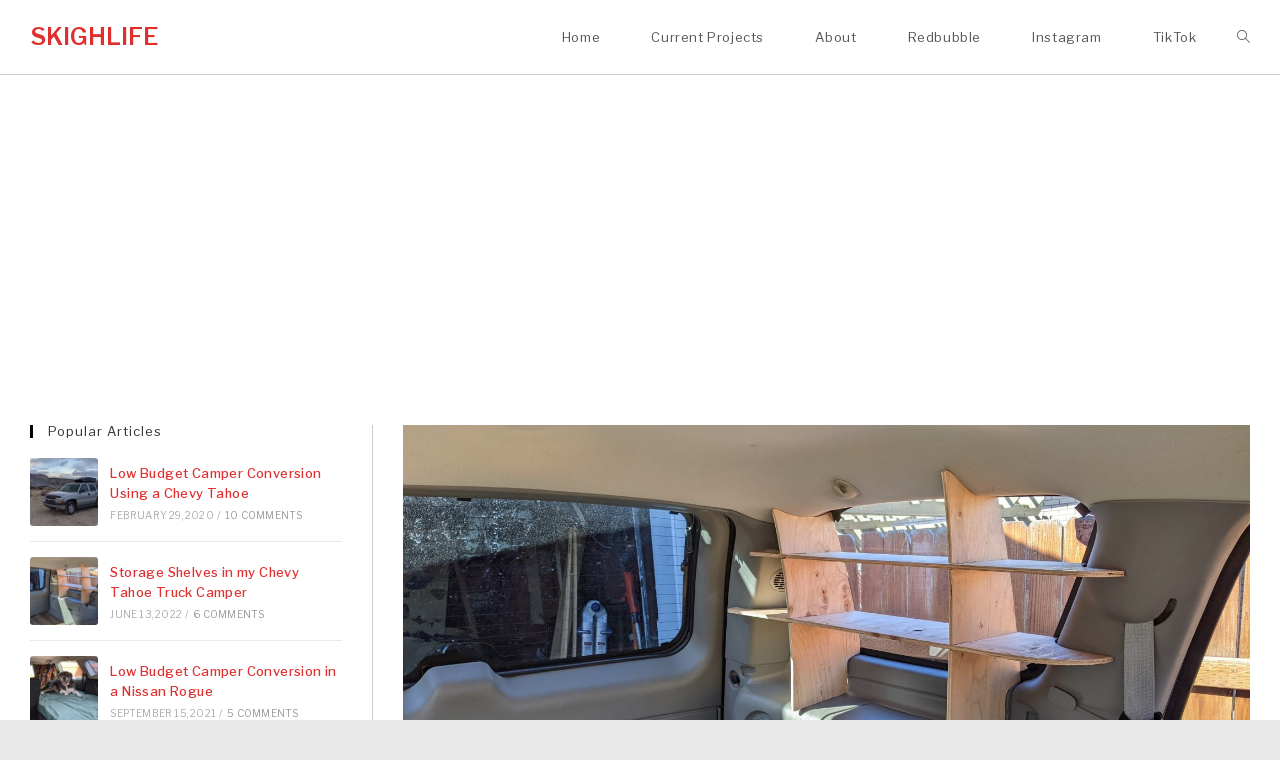

--- FILE ---
content_type: text/html; charset=utf-8
request_url: https://www.google.com/recaptcha/api2/aframe
body_size: 268
content:
<!DOCTYPE HTML><html><head><meta http-equiv="content-type" content="text/html; charset=UTF-8"></head><body><script nonce="HB2vpAGHB34x6xtZZ3scEQ">/** Anti-fraud and anti-abuse applications only. See google.com/recaptcha */ try{var clients={'sodar':'https://pagead2.googlesyndication.com/pagead/sodar?'};window.addEventListener("message",function(a){try{if(a.source===window.parent){var b=JSON.parse(a.data);var c=clients[b['id']];if(c){var d=document.createElement('img');d.src=c+b['params']+'&rc='+(localStorage.getItem("rc::a")?sessionStorage.getItem("rc::b"):"");window.document.body.appendChild(d);sessionStorage.setItem("rc::e",parseInt(sessionStorage.getItem("rc::e")||0)+1);localStorage.setItem("rc::h",'1769091269379');}}}catch(b){}});window.parent.postMessage("_grecaptcha_ready", "*");}catch(b){}</script></body></html>

--- FILE ---
content_type: application/javascript; charset=utf-8
request_url: https://fundingchoicesmessages.google.com/f/AGSKWxVzRivisitd6TeGg1QQhfeFFW-bnslnqe-Q4H-zXRK0HiWxZyK_vzEalU20JNXu6h7jfRTHwU4XZ3iy4D8njHfVBfIwutfDwGk5jbr0yfVfbktNBlLxBl3JKn_ctoVTC11fYYPOaQ==?fccs=W251bGwsbnVsbCxudWxsLG51bGwsbnVsbCxudWxsLFsxNzY5MDkxMjY5LDkzOTAwMDAwMF0sbnVsbCxudWxsLG51bGwsW251bGwsWzcsNiwxMF0sbnVsbCxudWxsLG51bGwsbnVsbCxudWxsLG51bGwsbnVsbCxudWxsLG51bGwsMV0sImh0dHBzOi8vc2tpZ2hsaWZlLmNvbS90YWcvdHJ1Y2stY2FtcGluZy8iLG51bGwsW1s4LCI5b0VCUi01bXFxbyJdLFs5LCJlbi1VUyJdLFsxNiwiWzEsMSwxXSJdLFsxOSwiMiJdLFsyNCwiIl0sWzI5LCJmYWxzZSJdXV0
body_size: 136
content:
if (typeof __googlefc.fcKernelManager.run === 'function') {"use strict";this.default_ContributorServingResponseClientJs=this.default_ContributorServingResponseClientJs||{};(function(_){var window=this;
try{
var qp=function(a){this.A=_.t(a)};_.u(qp,_.J);var rp=function(a){this.A=_.t(a)};_.u(rp,_.J);rp.prototype.getWhitelistStatus=function(){return _.F(this,2)};var sp=function(a){this.A=_.t(a)};_.u(sp,_.J);var tp=_.ed(sp),up=function(a,b,c){this.B=a;this.j=_.A(b,qp,1);this.l=_.A(b,_.Pk,3);this.F=_.A(b,rp,4);a=this.B.location.hostname;this.D=_.Fg(this.j,2)&&_.O(this.j,2)!==""?_.O(this.j,2):a;a=new _.Qg(_.Qk(this.l));this.C=new _.dh(_.q.document,this.D,a);this.console=null;this.o=new _.mp(this.B,c,a)};
up.prototype.run=function(){if(_.O(this.j,3)){var a=this.C,b=_.O(this.j,3),c=_.fh(a),d=new _.Wg;b=_.hg(d,1,b);c=_.C(c,1,b);_.jh(a,c)}else _.gh(this.C,"FCNEC");_.op(this.o,_.A(this.l,_.De,1),this.l.getDefaultConsentRevocationText(),this.l.getDefaultConsentRevocationCloseText(),this.l.getDefaultConsentRevocationAttestationText(),this.D);_.pp(this.o,_.F(this.F,1),this.F.getWhitelistStatus());var e;a=(e=this.B.googlefc)==null?void 0:e.__executeManualDeployment;a!==void 0&&typeof a==="function"&&_.To(this.o.G,
"manualDeploymentApi")};var vp=function(){};vp.prototype.run=function(a,b,c){var d;return _.v(function(e){d=tp(b);(new up(a,d,c)).run();return e.return({})})};_.Tk(7,new vp);
}catch(e){_._DumpException(e)}
}).call(this,this.default_ContributorServingResponseClientJs);
// Google Inc.

//# sourceURL=/_/mss/boq-content-ads-contributor/_/js/k=boq-content-ads-contributor.ContributorServingResponseClientJs.en_US.9oEBR-5mqqo.es5.O/d=1/exm=ad_blocking_detection_executable,kernel_loader,loader_js_executable,web_iab_us_states_signal_executable/ed=1/rs=AJlcJMwtVrnwsvCgvFVyuqXAo8GMo9641A/m=cookie_refresh_executable
__googlefc.fcKernelManager.run('\x5b\x5b\x5b7,\x22\x5b\x5bnull,\\\x22skighlife.com\\\x22,\\\x22AKsRol_1FTfJryV4uzWfN3oV60kJ8LZwn7gduDSXv6xEkMg0k1V3k6BOhsVh1bDJoaZyNiPKZY-D0RSKRzSPjH9t7Wdv-hxE3oA_wa23fDI1zyqRg45N_f24f9Sp4hh-ekJUjChPJp92DLlZxiCu91Wx2B-EqiV7tw\\\\u003d\\\\u003d\\\x22\x5d,null,\x5b\x5bnull,null,null,\\\x22https:\/\/fundingchoicesmessages.google.com\/f\/AGSKWxVTtFpeudAwKAeMn3fup8d4kZR-cRs2K1P19EP1YLtqd8gh-o8HOqqIK5PbHioOYu2zHaFgQKX6Z592aMil0KlJqptrdcX0--s8-kSenFiH8H0KxdVm2eEYXR30undrsbEcU5FK6g\\\\u003d\\\\u003d\\\x22\x5d,null,null,\x5bnull,null,null,\\\x22https:\/\/fundingchoicesmessages.google.com\/el\/AGSKWxWRAEwpWJwsN2ua9hlaCJ5XAgksgzKElLaBaDRaCcQkR3-Ns1qlWK9-0BsGyk90WYEJc-Fc18yIsXslZd6oAyYGll7mLt3udlQ8hN1I_T1j5dcZfX-AaXawNOC4VnR9CTkpWdEPqg\\\\u003d\\\\u003d\\\x22\x5d,null,\x5bnull,\x5b7,6,10\x5d,null,null,null,null,null,null,null,null,null,1\x5d\x5d,\x5b3,1\x5d\x5d\x22\x5d\x5d,\x5bnull,null,null,\x22https:\/\/fundingchoicesmessages.google.com\/f\/AGSKWxVLm1--wWAA3TJ43rd8JIaR4mzLNljnu6eUmCW29qNPQPODVBXeR9E9cpvo5pdtbxNPyZWl7se8qALYvczLrZOwCeX9hSCkMT4l_jL75-iX4ehrxJxLzcEsH7PN7neR65X3QBzU3Q\\u003d\\u003d\x22\x5d\x5d');}

--- FILE ---
content_type: application/javascript; charset=utf-8
request_url: https://fundingchoicesmessages.google.com/f/AGSKWxVe2Z9dSMkj-BXYvqQ6mjhmHlW54bI-_Pyqb7-V3SdI0Uoa5gKOROUTzwofjbvwUFYfLC6ss612aKCwO-M8x-POQx7ffiHS2adqVeCAwMotgiJtHq7VyR56DOi2heXZZ1QryyH9TdyhOW271_8A1b97BSupvV9leNmkohSIuStT53kquSZAsvNDWYPk/_&adname=/rectangle_advertorials_.com/bads//ads/show./adshow2.
body_size: -1287
content:
window['dca0ca72-5d2f-498b-8c9e-021286876304'] = true;